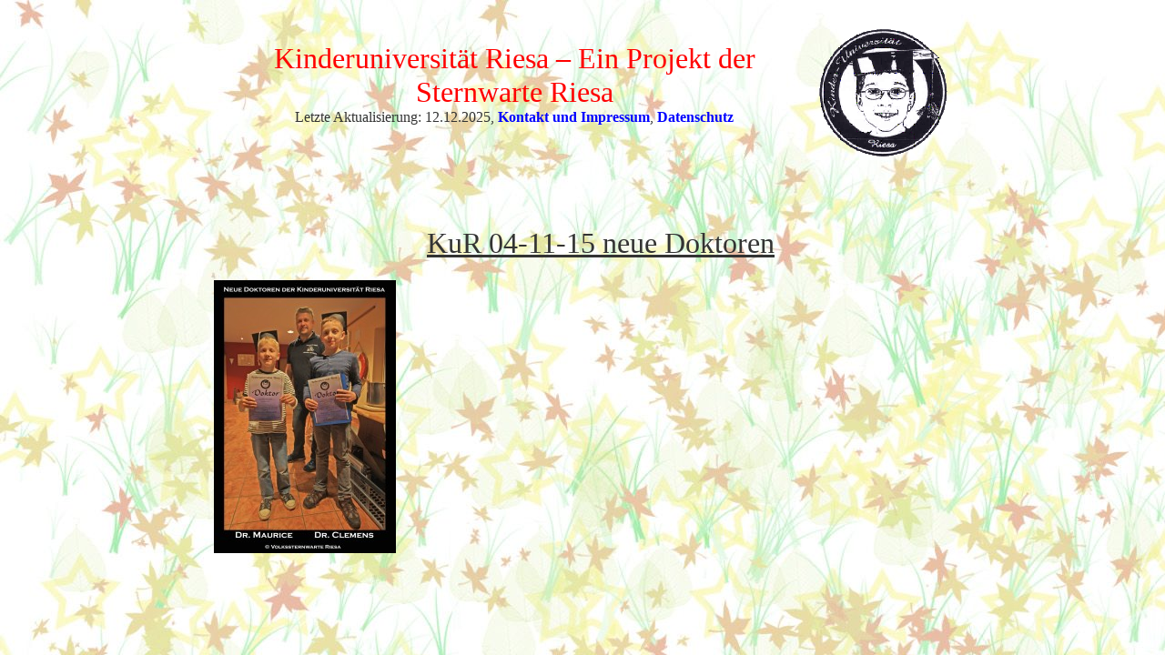

--- FILE ---
content_type: text/html; charset=UTF-8
request_url: https://kinderuni.sternenfreunde-riesa.de/galerie/wintersemester-1516/kur-04-11-15-neue-doktoren/
body_size: 4151
content:
<!DOCTYPE html PUBLIC "-//W3C//DTD XHTML 1.0 Transitional//DE" "http://www.w3.org/TR/xhtml1/DTD/xhtml1-transitional.dtd">
<html xmlns="http://www.w3.org/1999/xhtml" lang="de">
<head profile="http://gmpg.org/xfn/11">
 
   <meta http-equiv="Content-Type" content="text/html; charset=UTF-8" />
 
	<title>KuR 04-11-15 neue Doktoren - Kinderuni Riesa - Kinderuni Riesa</title>
	 
	<link rel="stylesheet" href="https://kinderuni.sternenfreunde-riesa.de/wp-content/themes/tutorial/style.css" type="text/css" media="screen" />
	<link rel="pingback" href="https://kinderuni.sternenfreunde-riesa.de/xmlrpc.php" />
	 
	            <meta property="og:type" content="article"/>
            <meta property="og:site_name" content="Kinderuni Riesa"/>
            <meta property="og:title" content="KuR 04-11-15 neue Doktoren"/>
            <meta property="og:url" content="https://kinderuni.sternenfreunde-riesa.de/galerie/wintersemester-1516/kur-04-11-15-neue-doktoren/"/>
            <meta property="og:description" content="Kinderuniversität Riesa &#8211; Ein Projekt der Sternwarte Riesa"/>
        
        <meta name='robots' content='index, follow, max-image-preview:large, max-snippet:-1, max-video-preview:-1' />

	<!-- This site is optimized with the Yoast SEO plugin v26.5 - https://yoast.com/wordpress/plugins/seo/ -->
	<link rel="canonical" href="https://kinderuni.sternenfreunde-riesa.de/galerie/wintersemester-1516/kur-04-11-15-neue-doktoren/" />
	<meta property="og:locale" content="de_DE" />
	<meta property="og:type" content="article" />
	<meta property="og:title" content="KuR 04-11-15 neue Doktoren - Kinderuni Riesa" />
	<meta property="og:url" content="https://kinderuni.sternenfreunde-riesa.de/galerie/wintersemester-1516/kur-04-11-15-neue-doktoren/" />
	<meta property="og:site_name" content="Kinderuni Riesa" />
	<meta property="og:image" content="https://kinderuni.sternenfreunde-riesa.de/galerie/wintersemester-1516/kur-04-11-15-neue-doktoren" />
	<meta property="og:image:width" content="1181" />
	<meta property="og:image:height" content="1772" />
	<meta property="og:image:type" content="image/jpeg" />
	<script type="application/ld+json" class="yoast-schema-graph">{"@context":"https://schema.org","@graph":[{"@type":"WebPage","@id":"https://kinderuni.sternenfreunde-riesa.de/galerie/wintersemester-1516/kur-04-11-15-neue-doktoren/","url":"https://kinderuni.sternenfreunde-riesa.de/galerie/wintersemester-1516/kur-04-11-15-neue-doktoren/","name":"KuR 04-11-15 neue Doktoren - Kinderuni Riesa","isPartOf":{"@id":"https://kinderuni.sternenfreunde-riesa.de/#website"},"primaryImageOfPage":{"@id":"https://kinderuni.sternenfreunde-riesa.de/galerie/wintersemester-1516/kur-04-11-15-neue-doktoren/#primaryimage"},"image":{"@id":"https://kinderuni.sternenfreunde-riesa.de/galerie/wintersemester-1516/kur-04-11-15-neue-doktoren/#primaryimage"},"thumbnailUrl":"https://kinderuni.sternenfreunde-riesa.de/wp-content/themes/tutorial/bilder/KuR-04-11-15-neue-Doktoren.jpg","datePublished":"2015-11-20T19:21:22+00:00","breadcrumb":{"@id":"https://kinderuni.sternenfreunde-riesa.de/galerie/wintersemester-1516/kur-04-11-15-neue-doktoren/#breadcrumb"},"inLanguage":"de","potentialAction":[{"@type":"ReadAction","target":["https://kinderuni.sternenfreunde-riesa.de/galerie/wintersemester-1516/kur-04-11-15-neue-doktoren/"]}]},{"@type":"ImageObject","inLanguage":"de","@id":"https://kinderuni.sternenfreunde-riesa.de/galerie/wintersemester-1516/kur-04-11-15-neue-doktoren/#primaryimage","url":"https://kinderuni.sternenfreunde-riesa.de/wp-content/themes/tutorial/bilder/KuR-04-11-15-neue-Doktoren.jpg","contentUrl":"https://kinderuni.sternenfreunde-riesa.de/wp-content/themes/tutorial/bilder/KuR-04-11-15-neue-Doktoren.jpg","width":1181,"height":1772},{"@type":"BreadcrumbList","@id":"https://kinderuni.sternenfreunde-riesa.de/galerie/wintersemester-1516/kur-04-11-15-neue-doktoren/#breadcrumb","itemListElement":[{"@type":"ListItem","position":1,"name":"Home","item":"https://kinderuni.sternenfreunde-riesa.de/"},{"@type":"ListItem","position":2,"name":"Gruppenbilder der Kinderuniversität Riesa","item":"https://kinderuni.sternenfreunde-riesa.de/galerie/"},{"@type":"ListItem","position":3,"name":"Wintersemester 2015/16","item":"https://kinderuni.sternenfreunde-riesa.de/galerie/wintersemester-1516/"},{"@type":"ListItem","position":4,"name":"KuR 04-11-15 neue Doktoren"}]},{"@type":"WebSite","@id":"https://kinderuni.sternenfreunde-riesa.de/#website","url":"https://kinderuni.sternenfreunde-riesa.de/","name":"Kinderuni Riesa","description":"Kinderuniversität Riesa - Ein Projekt der Sternwarte Riesa","potentialAction":[{"@type":"SearchAction","target":{"@type":"EntryPoint","urlTemplate":"https://kinderuni.sternenfreunde-riesa.de/?s={search_term_string}"},"query-input":{"@type":"PropertyValueSpecification","valueRequired":true,"valueName":"search_term_string"}}],"inLanguage":"de"}]}</script>
	<!-- / Yoast SEO plugin. -->


<link rel="alternate" title="oEmbed (JSON)" type="application/json+oembed" href="https://kinderuni.sternenfreunde-riesa.de/wp-json/oembed/1.0/embed?url=https%3A%2F%2Fkinderuni.sternenfreunde-riesa.de%2Fgalerie%2Fwintersemester-1516%2Fkur-04-11-15-neue-doktoren%2F" />
<link rel="alternate" title="oEmbed (XML)" type="text/xml+oembed" href="https://kinderuni.sternenfreunde-riesa.de/wp-json/oembed/1.0/embed?url=https%3A%2F%2Fkinderuni.sternenfreunde-riesa.de%2Fgalerie%2Fwintersemester-1516%2Fkur-04-11-15-neue-doktoren%2F&#038;format=xml" />
<style id='wp-img-auto-sizes-contain-inline-css' type='text/css'>
img:is([sizes=auto i],[sizes^="auto," i]){contain-intrinsic-size:3000px 1500px}
/*# sourceURL=wp-img-auto-sizes-contain-inline-css */
</style>
<style id='wp-emoji-styles-inline-css' type='text/css'>

	img.wp-smiley, img.emoji {
		display: inline !important;
		border: none !important;
		box-shadow: none !important;
		height: 1em !important;
		width: 1em !important;
		margin: 0 0.07em !important;
		vertical-align: -0.1em !important;
		background: none !important;
		padding: 0 !important;
	}
/*# sourceURL=wp-emoji-styles-inline-css */
</style>
<style id='wp-block-library-inline-css' type='text/css'>
:root{--wp-block-synced-color:#7a00df;--wp-block-synced-color--rgb:122,0,223;--wp-bound-block-color:var(--wp-block-synced-color);--wp-editor-canvas-background:#ddd;--wp-admin-theme-color:#007cba;--wp-admin-theme-color--rgb:0,124,186;--wp-admin-theme-color-darker-10:#006ba1;--wp-admin-theme-color-darker-10--rgb:0,107,160.5;--wp-admin-theme-color-darker-20:#005a87;--wp-admin-theme-color-darker-20--rgb:0,90,135;--wp-admin-border-width-focus:2px}@media (min-resolution:192dpi){:root{--wp-admin-border-width-focus:1.5px}}.wp-element-button{cursor:pointer}:root .has-very-light-gray-background-color{background-color:#eee}:root .has-very-dark-gray-background-color{background-color:#313131}:root .has-very-light-gray-color{color:#eee}:root .has-very-dark-gray-color{color:#313131}:root .has-vivid-green-cyan-to-vivid-cyan-blue-gradient-background{background:linear-gradient(135deg,#00d084,#0693e3)}:root .has-purple-crush-gradient-background{background:linear-gradient(135deg,#34e2e4,#4721fb 50%,#ab1dfe)}:root .has-hazy-dawn-gradient-background{background:linear-gradient(135deg,#faaca8,#dad0ec)}:root .has-subdued-olive-gradient-background{background:linear-gradient(135deg,#fafae1,#67a671)}:root .has-atomic-cream-gradient-background{background:linear-gradient(135deg,#fdd79a,#004a59)}:root .has-nightshade-gradient-background{background:linear-gradient(135deg,#330968,#31cdcf)}:root .has-midnight-gradient-background{background:linear-gradient(135deg,#020381,#2874fc)}:root{--wp--preset--font-size--normal:16px;--wp--preset--font-size--huge:42px}.has-regular-font-size{font-size:1em}.has-larger-font-size{font-size:2.625em}.has-normal-font-size{font-size:var(--wp--preset--font-size--normal)}.has-huge-font-size{font-size:var(--wp--preset--font-size--huge)}.has-text-align-center{text-align:center}.has-text-align-left{text-align:left}.has-text-align-right{text-align:right}.has-fit-text{white-space:nowrap!important}#end-resizable-editor-section{display:none}.aligncenter{clear:both}.items-justified-left{justify-content:flex-start}.items-justified-center{justify-content:center}.items-justified-right{justify-content:flex-end}.items-justified-space-between{justify-content:space-between}.screen-reader-text{border:0;clip-path:inset(50%);height:1px;margin:-1px;overflow:hidden;padding:0;position:absolute;width:1px;word-wrap:normal!important}.screen-reader-text:focus{background-color:#ddd;clip-path:none;color:#444;display:block;font-size:1em;height:auto;left:5px;line-height:normal;padding:15px 23px 14px;text-decoration:none;top:5px;width:auto;z-index:100000}html :where(.has-border-color){border-style:solid}html :where([style*=border-top-color]){border-top-style:solid}html :where([style*=border-right-color]){border-right-style:solid}html :where([style*=border-bottom-color]){border-bottom-style:solid}html :where([style*=border-left-color]){border-left-style:solid}html :where([style*=border-width]){border-style:solid}html :where([style*=border-top-width]){border-top-style:solid}html :where([style*=border-right-width]){border-right-style:solid}html :where([style*=border-bottom-width]){border-bottom-style:solid}html :where([style*=border-left-width]){border-left-style:solid}html :where(img[class*=wp-image-]){height:auto;max-width:100%}:where(figure){margin:0 0 1em}html :where(.is-position-sticky){--wp-admin--admin-bar--position-offset:var(--wp-admin--admin-bar--height,0px)}@media screen and (max-width:600px){html :where(.is-position-sticky){--wp-admin--admin-bar--position-offset:0px}}

/*# sourceURL=wp-block-library-inline-css */
</style>
<style id='classic-theme-styles-inline-css' type='text/css'>
/*! This file is auto-generated */
.wp-block-button__link{color:#fff;background-color:#32373c;border-radius:9999px;box-shadow:none;text-decoration:none;padding:calc(.667em + 2px) calc(1.333em + 2px);font-size:1.125em}.wp-block-file__button{background:#32373c;color:#fff;text-decoration:none}
/*# sourceURL=/wp-includes/css/classic-themes.min.css */
</style>
<style id='np-woocommerce-base-fonts-inline-css' type='text/css'>

        @font-face {
            font-family: 'star';
            src: url('https://kinderuni.sternenfreunde-riesa.de/wp-content/plugins/woocommerce/assets/fonts/star.eot');
            src: url('https://kinderuni.sternenfreunde-riesa.de/wp-content/plugins/woocommerce/assets/fonts/star.eot?#iefix') format('embedded-opentype'),
                 url('https://kinderuni.sternenfreunde-riesa.de/wp-content/plugins/woocommerce/assets/fonts/star.woff') format('woff'),
                 url('https://kinderuni.sternenfreunde-riesa.de/wp-content/plugins/woocommerce/assets/fonts/star.ttf') format('truetype'),
                 url('https://kinderuni.sternenfreunde-riesa.de/wp-content/plugins/woocommerce/assets/fonts/star.svg#star') format('svg');
            font-weight: normal;
            font-style: normal;
        }
        @font-face {
            font-family: 'WooCommerce';
            src: url('https://kinderuni.sternenfreunde-riesa.de/wp-content/plugins/woocommerce/assets/fonts/WooCommerce.eot');
            src: url('https://kinderuni.sternenfreunde-riesa.de/wp-content/plugins/woocommerce/assets/fonts/WooCommerce.eot?#iefix') format('embedded-opentype'),
                 url('https://kinderuni.sternenfreunde-riesa.de/wp-content/plugins/woocommerce/assets/fonts/WooCommerce.woff') format('woff'),
                 url('https://kinderuni.sternenfreunde-riesa.de/wp-content/plugins/woocommerce/assets/fonts/WooCommerce.ttf') format('truetype'),
                 url('https://kinderuni.sternenfreunde-riesa.de/wp-content/plugins/woocommerce/assets/fonts/WooCommerce.svg#WooCommerce') format('svg');
            font-weight: 400;
            font-style: normal;
        }
/*# sourceURL=np-woocommerce-base-fonts-inline-css */
</style>
<link rel='stylesheet' id='ce_responsive-css' href='https://kinderuni.sternenfreunde-riesa.de/wp-content/plugins/simple-embed-code/css/video-container.min.css?ver=2.5.1' type='text/css' media='all' />
<link rel="https://api.w.org/" href="https://kinderuni.sternenfreunde-riesa.de/wp-json/" /><link rel="alternate" title="JSON" type="application/json" href="https://kinderuni.sternenfreunde-riesa.de/wp-json/wp/v2/media/692" /><link rel="EditURI" type="application/rsd+xml" title="RSD" href="https://kinderuni.sternenfreunde-riesa.de/xmlrpc.php?rsd" />
<meta name="generator" content="WordPress 6.9" />
<link rel='shortlink' href='https://kinderuni.sternenfreunde-riesa.de/?p=692' />
<link rel="icon" href="https://kinderuni.sternenfreunde-riesa.de/wp-content/themes/tutorial/bilder/cropped-KuR-Logo-32x32.jpg" sizes="32x32" />
<link rel="icon" href="https://kinderuni.sternenfreunde-riesa.de/wp-content/themes/tutorial/bilder/cropped-KuR-Logo-192x192.jpg" sizes="192x192" />
<link rel="apple-touch-icon" href="https://kinderuni.sternenfreunde-riesa.de/wp-content/themes/tutorial/bilder/cropped-KuR-Logo-180x180.jpg" />
<meta name="msapplication-TileImage" content="https://kinderuni.sternenfreunde-riesa.de/wp-content/themes/tutorial/bilder/cropped-KuR-Logo-270x270.jpg" />
<style>
</style>
<script>
    if (!document.querySelector("meta[name='viewport")) {
        var vpMeta = document.createElement('meta');
        vpMeta.name = "viewport";
        vpMeta.content = "width=device-width, initial-scale=1.0";
        document.getElementsByTagName('head')[0].appendChild(vpMeta);
    }
</script><meta data-intl-tel-input-cdn-path="https://kinderuni.sternenfreunde-riesa.de/wp-content/plugins/nicepage/assets/intlTelInput/" /><script>
            var _npIsCms = true;
            var _npProductsJsonUrl = 'https://kinderuni.sternenfreunde-riesa.de/wp-admin/admin-ajax.php?action=np_route_products_json&np_from=theme';
        </script><script>
            var _npThankYouUrl = 'https://kinderuni.sternenfreunde-riesa.de/?thank-you';
        </script> 
</head>
<body>
 
<div id="wrapper">
 
   <div id="header">

   <div class="header_logo"></div><br>
    <span class="title">Kinderuniversität Riesa &#8211; Ein Projekt der Sternwarte Riesa</span>
    <div id="utitle">Letzte Aktualisierung: 12.12.2025, <a href="/kontakt/" >Kontakt und Impressum</a>, <a href="/datenschutz/" >Datenschutz</a></div><br><br>

   </div><!-- header -->
   <div id="main">
   
	   	   <h1>KuR 04-11-15 neue Doktoren</h1>
	   <div class="entry">
		  <p class="attachment"><a href='https://kinderuni.sternenfreunde-riesa.de/wp-content/themes/tutorial/bilder/KuR-04-11-15-neue-Doktoren.jpg'><img fetchpriority="high" decoding="async" width="200" height="300" src="https://kinderuni.sternenfreunde-riesa.de/wp-content/themes/tutorial/bilder/KuR-04-11-15-neue-Doktoren-200x300.jpg" class="attachment-medium size-medium" alt="" srcset="https://kinderuni.sternenfreunde-riesa.de/wp-content/themes/tutorial/bilder/KuR-04-11-15-neue-Doktoren-200x300.jpg 200w, https://kinderuni.sternenfreunde-riesa.de/wp-content/themes/tutorial/bilder/KuR-04-11-15-neue-Doktoren-682x1024.jpg 682w, https://kinderuni.sternenfreunde-riesa.de/wp-content/themes/tutorial/bilder/KuR-04-11-15-neue-Doktoren.jpg 1181w" sizes="(max-width: 200px) 100vw, 200px" /></a></p>
	   </div>
		
	</div><!-- main -->
 
  <!-- <div id="sidebar">
	   </div>sidebar --> 
 
   <!--<div id="footer"></div> footer -->
 
</div><!-- wrapper -->
 
</body>
</html>
<!--
Performance optimized by W3 Total Cache. Learn more: https://www.boldgrid.com/w3-total-cache/?utm_source=w3tc&utm_medium=footer_comment&utm_campaign=free_plugin

Page Caching using Disk: Enhanced 
Database Caching 25/37 queries in 0.021 seconds using Disk

Served from: kinderuni.sternenfreunde-riesa.de @ 2025-12-15 02:17:58 by W3 Total Cache
-->

--- FILE ---
content_type: text/css
request_url: https://kinderuni.sternenfreunde-riesa.de/wp-content/themes/tutorial/style.css
body_size: 443
content:
/*
Theme Name: Kinderuni
Theme URI: http://kinderuni.sternenfreunde-riesa.de
Description: Template für Kinderuni Riesa
Author: Stefan Plach
Author URI: http://kinderuni.sternenfreunde-riesa.de
*/
body        {color: #333; background-image: url(bilder/rahmen.jpg);}
 
#wrapper    {width: 850px; margin: auto; text-align: left;}
#header        {height: 160px; padding: 20px; text-align:center;}
#main       {width: 850px; padding: 20px; float: left;}
#sidebar    {width: 270px; padding: 10px; padding-top: 20px; float: left;}
#footer        {clear: both; height: 0px; padding: 0px; }

    a:link { text-decoration:none; font-weight:bold; color:blue; }
    a:visited { text-decoration:none; font-weight:bold; color:blue; }
    a:hover { text-decoration:none; font-weight:bold; color:green; }
    a:active { text-decoration:none; font-weight:bold; color:red; } 

span.title {
    color:red;
    text-align:center;
    font-size:200%;
}

div.header_logo {
	width:150px;
	height:150px;
	float:right;
	background-image:URL(bilder/logo.gif);
}

ul.menu{
	list-style-type: none;
}

.sonne_start{
	background: url(bilder/navoben.png);
    text-align:center; 
    height:50px;
	line-height:50px;
    font-size:110%;
}

.sonne{
	background: url(bilder/navhinter.png);
    text-align:center; 
    height:50px;
	line-height:50px;
    font-size:110%;
}

.sonne_ende{
	background: url(bilder/navunten.png);
    text-align:center; 
    height:50px;
	line-height:50px;
    font-size:110%;
}

h1{
    font-size:200%;
    text-decoration:underline;
    font-weight:normal;
    text-align:center;
}

h2{
    font-size:130%;
    text-decoration:underline;
    font-weight:bold;
    text-align:left;
}
img.bildaktuell{
	float:right;
	margin-right:200px;
}